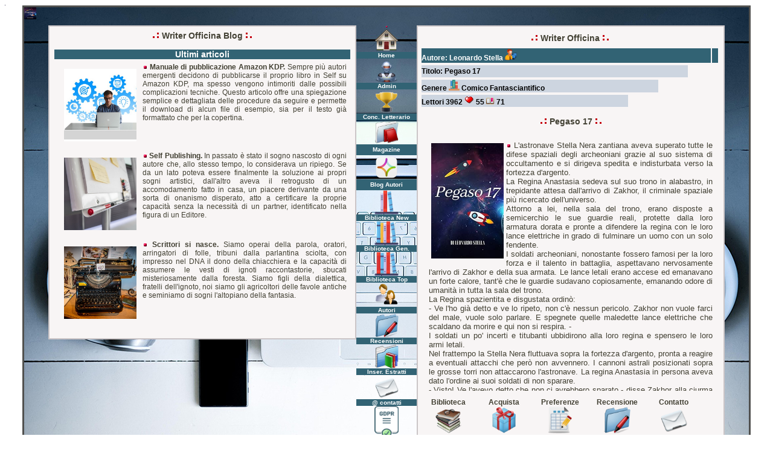

--- FILE ---
content_type: text/html; Charset=iso-8859-1
request_url: https://www.writerofficina.com/racconto.asp?cod=1820
body_size: 51077
content:

<html>
<head>
<title>Pegaso 17 - autore Leonardo Stella - by Writer Officina.</title>
<meta http-equiv="Content-Type" content="text/html; charset=ISO-8859-1">
<meta name="keywords" content="Biblioteca degli Scrittori Ribelli, Writer Officina, WriterOfficina.com, Kindle, Ebook, letteratura">
<meta name="description" content="L'astronave Stella Nera zantiana aveva superato tutte le difese spaziali degli archeoniani grazie al suo sistema di occultamento e si dirigeva spedita e indisturbata verso la fortezza d'argento.<br />La Regina Anastasia sedeva sul suo trono in alabastro, in trepidante attesa dall'arrivo di Zakhor, il criminale spaziale più ricercato dell'universo.<br />Attorno a lei, nella sala del trono, erano disposte a semicerchio le sue guardie reali, protette dalla loro armatura dorata e pronte a difendere ">
<meta name="robots" content="index,follow">
<meta name="author" content="Abel Wakaam">
<meta name="language" content="it">
<meta name="revisit-after" content="15 DAYS">
<meta name="copyright" content="Copyright www.WriterOfficina.com">
<meta http-equiv="imagetoolbar" content="no">
<link REL="SHORTCUT ICON" HREF="favicon.ico">
<link rel="stylesheet" href="color.css" type="text/css">
<script language="javascript">
 <!--
var s_width ='';
 s_width=screen.width
 if (s_width < "800"){
 location.href="https://www.writerofficina.com/m_racconto.asp?cod=1820";
 }
 //-->
 </script>
</head>
<body bgcolor="#FFFFFF" text="#000000">
<img src="https://m.media-amazon.com/images/I/41BAcFB2SVS._SY346_.jpg" border="0" width="1" height="1"> 
<table width="1200" border="2" cellspacing="0" cellpadding="0" align="center" bordercolor="#51514f" height="800">
  <tr> 
    <td background="image/writerofficina.jpg" height="721" valign="top">
      <table width="100%" border="0" cellspacing="0" cellpadding="0" height="800">
        <tr> 
          <td width="1%" height="30" valign="top">
          <table width="100%" border="0" cellspacing="0" cellpadding="0">
              <tr> 
                <td> <img src="https://m.media-amazon.com/images/I/41BAcFB2SVS._SY346_.jpg" width="20" height="20"> 
                </td>
              </tr>
              <tr>
                <td><img src="image/_14.gif" width="40" height="2" border="0"></td>
              </tr>
            </table>
          </td>
          <td width="1%" height="30"><a href="index.asp"><img src="image/_14.gif" width="510" height="30" border="0"></a></td>
          <td width="8%" height="30"><a href="index.asp"><img src="image/_14.gif" width="100" height="30" border="0"></a></td>
          <td width="1%" height="30"><a href="index.asp"><img src="image/_14.gif" width="510" height="30" border="0"></a></td>
          <td width="1%" height="30"><img src="image/_14.gif" width="40" height="30"></td>
        </tr>
        <tr>
          <td width="4%" valign="top"><img src="image/_14.gif" width="40" height="30"> 
          </td>
          <td width="43%" valign="top" align="center"> 
            <table width="100%" border="1" cellspacing="0" cellpadding="0" bordercolor="#cbc5c7" bgcolor="#f8f5f5">
              <tr> 
                
                <td height="59" valign="top" align="center"> 
                  <table class="titolo" width="100%%" border="0" cellspacing="0" cellpadding="0">
                  <tr> 
                    <td height="30"> 
                        <div align="center"><b><img src="image/barra_s.gif" width="20" height="11"> 
                          Writer Officina Blog <img src="image/barra_d.gif" width="20" height="11"> 
                          </b></div>
                    </td>
                  </tr>
                </table>
                  <table width="100%" border="0" cellspacing="0" cellpadding="0">
                    <tr> 
                      <td height="27">
                      	<div style="height:470px; padding:4px; margin:4px; overflow-x:hidden; overflow-y: auto;">
                         
<table class="titolo" width="100%" border="0" cellspacing="0" cellpadding="0">
  <tr>
    <td valign="bottom" bgcolor="#326374"> 
      <div align="center"><b><font color="#FFFFFF">Ultimi articoli</font></b></div>
    </td>
  </tr>
</table>
<table width="100%" border="0" cellspacing="5">
  <tr>
    <td><a href="kdp.asp"><img src="image/kdp_p.jpg" style="float:left;margin: 10px" width="120" border="0"></a><i><b><img src="image/punto.gif" width="8" height="8"> 
      </b></i> <b>Manuale di pubblicazione Amazon KDP. </b>Sempre pi&ugrave; autori 
      emergenti decidono di pubblicarse il proprio libro in Self su Amazon KDP, 
      ma spesso vengono intimoriti dalle possibili complicazioni tecniche. Questo 
      articolo offre una spiegazione semplice e dettagliata delle procedure da 
      seguire e permette il download di alcun file di esempio, sia per il testo 
      gi&agrave; formattato che per la copertina. </td>
  </tr>
  <tr>
    <td><a href="SelfPublishing.asp"><img src="image/SelfPublishingBlog.jpg" style="float:left;margin: 10px" width="120" border="0"></a><i><b><img src="image/punto.gif" width="8" height="8"> 
      </b></i> <b>Self Publishing. </b>In passato &egrave; stato il sogno nascosto 
      di ogni autore che, allo stesso tempo, lo considerava un ripiego. Se da 
      un lato poteva essere finalmente la soluzione ai propri sogni artistici, 
      dall'altro aveva il retrogusto di un accomodamento fatto in casa, un piacere 
      derivante da una sorta di onanismo disperato, atto a certificare la proprie 
      capacit&agrave; senza la necessit&agrave; di un partner, identificato nella 
      figura di un Editore.</td>
  </tr>
  <tr>
    <td><a href="ScrittoriSiNasce.asp"><img src="image/ScrittoriSiNasceBlog.jpg" style="float:left;margin: 10px" width="120" border="0"></a><i><b><img src="image/punto.gif" width="8" height="8"> 
      </b></i> <b>Scrittori si nasce.</b> Siamo operai della parola, oratori, 
      arringatori di folle, tribuni dalla parlantina sciolta, con impresso nel 
      DNA il dono della chiacchiera e la capacit&agrave; di assumere le vesti 
      di ignoti raccontastorie, sbucati misteriosamente dalla foresta. Siamo figli 
      della dialettica, fratelli dell'ignoto, noi siamo gli agricoltori delle 
      favole antiche e seminiamo di sogni l'altopiano della fantasia.</td>
  </tr>
</table>

						</div>
					  </td>
                    </tr>
                  </table>
                </td>
              </tr>
            </table>
               </td>
          <td width="8%" valign="top" align="center"><table width="100%" border="0" cellspacing="0" cellpadding="0">
   <tr>
    <td>
      <div id='loading' align="center"><img src="image/punto.gif" width="4" height="4"></div>
    </td>
    </tr>
</table>
<table class="option" width="100%" border="0" cellspacing="0" cellpadding="0">
  <tr> 
    <td height="10" valign="bottom"> 
      <div align="center"><a href="https://www.writerofficina.com"><img src="image/icon_home.png" class="anatips" title="Pagina principale di Writer Officina" width="40" height="40" border="0"></a></div>
    </td>
  </tr>
  <tr> 
    <td bgcolor="#326374" height="0"> 
      <div align="center"><b><font color="#FFFFFF">Home</font></b></div>
    </td>
  </tr>
    <tr> 
    <td height="10" valign="bottom"> 
      <div align="center"><a href="admin.asp"><img src="image/icon_robot.png" class="anatips" title="Pagina di Amministrazione" width="40" height="40" border="0"></a></div>
    </td>
  </tr>
  <tr> 
    <td bgcolor="#326374" height="0"> 
      <div align="center"><b><font color="#FFFFFF">Admin</font></b></div>
    </td>
  </tr>
</table>
<table class="option" width="100%" border="0" cellspacing="0" cellpadding="0">
   <tr> 
    <td height="10" valign="bottom"> 
      <div align="center"><a href="PremioWriterGoldOfficina.asp"><img src="image/icon_gold.gif" class="anatips" title="Premio letterario Writer Gold Officina" width="40" border="0" height="40"></a><b></b></div>
    </td>
  </tr>
  <tr> 
    <td bgcolor="#326374" height="0"> 
      <div align="center"><b><font color="#FFFFFF">Conc. Letterario</font></b></div>
    </td>
  </tr>
  <tr> 
    <td height="10" valign="bottom"> 
      <div align="center"><a href="magazine.asp"><img src="image/icon_magazine.png" class="anatips" title="Magazine di Writer Officina, articoli e interviste" width="40" height="40" border="0"></a><b></b></div>
    </td>
  </tr>
  <tr> 
    <td bgcolor="#326374" height="18"> 
      <div align="center"><b><font color="#FFFFFF">Magazine</font></b></div>
    </td>
  </tr>
  <tr> 
    <td height="10" valign="bottom"> 
      <div align="center"><a href="blogs.asp"><img src="image/Icon_library.png" class="anatips" title="Blog Autori di Writer Officina, articoli e interviste" width="40" height="40" border="0"></a><b></b></div>
    </td>
  </tr>
  <tr> 
    <td bgcolor="#326374" height="18"> 
      <div align="center"><b><font color="#FFFFFF">Blog Autori</font></b></div>
    </td>
  </tr>
  <tr> 
    <td valign="bottom"> 
      <div align="center"><b><a href="BibliotecaNew.asp"><img src="image/icon_libreria_new.png" class="anatips" title="Leggi i nuovi estratti inseriti nella Biblioteca di Writer Officina" width="40" height="40" border="0"></a></b></div>
    </td>
  </tr>
  <tr> 
    <td bgcolor="#326374"> 
      <div align="center"><b><font color="#FFFFFF">Biblioteca New</font></b></div>
    </td>
  </tr>
  <tr> 
    <td valign="bottom"> 
      <div align="center"><b><a href="biblioteca.asp"><img src="image/icon_libreria.png" class="anatips" title="Biblioteca generale di tutti i romanzi di Writer Officina" width="40" height="40" border="0"></a></b></div>
    </td>
  </tr>
  <tr> 
    <td bgcolor="#326374"> 
      <div align="center"><font color="#FFFFFF"><b>Biblioteca Gen.</b></font></div>
    </td>
  </tr>
  <tr> 
    <td> 
      <div align="center"><b><a href="biblioteca_top.asp"><img src="image/icon_libreria_top.png" class="anatips" title="Biblioteca dei migliori romanzi di Writer Officina" width="40" height="40" border="0"></a></b></div>
    </td>
  </tr>
  <tr> 
    <td bgcolor="#326374"> 
      <div align="center"><font color="#FFFFFF"><b>Biblioteca Top</b></font></div>
    </td>
  </tr>
  <tr> 
    <td> 
      <div align="center"><font color="#FFFFFF"><b><a href="autori.asp"><img src="image/icon_autori.png" class="anatips" title="Interviste agli Autori di Writer Officina" width="40" height="40" border="0"></a></b></font></div>
    </td>
  </tr>
  <tr> 
    <td bgcolor="#326374"> 
      <div align="center"><b><font color="#FFFFFF">Autori</font></b></div>
    </td>
  </tr>
  <tr> 
    <td> 
      <div align="center">
        <p><b><a href="recensioni.asp"><img src="image/icon_concorso.png" class="anatips" title="Recensione dei romanzi di Writer Officina" width="40" height="40" border="0"></a></b></p>
      </div>
    </td>
  </tr>
  <tr> 
    <td bgcolor="#326374"> 
      <div align="center"><b><font color="#FFFFFF">Recensioni</font></b></div>
    </td>
  </tr>
  <tr> 
    <td valign="bottom"> 
      <div align="center"><b><a href="biblioteca_new.asp"><img src="image/icon_recordnew.png" class="anatips" title="Inserimento di nuovi estratti in Writer Officina e richiesta interviste" width="40" height="40" border="0"></a></b></div>
    </td>
  </tr>
  <tr> 
    <td bgcolor="#326374"> 
      <div align="center"><b><font color="#FFFFFF">Inser. Estratti</font></b></div>
    </td>
  </tr>
  <tr> 
    <td> 
      <div align="center"><b><a href="modulo.asp"><img src="image/icon_e_mail.png" class="anatips" title="Modulo di contatto" width="40" height="40" border="0"></a></b></div>
    </td>
  </tr>
  <tr> 
    <td bgcolor="#326374"> 
      <div align="center"><b><font color="#FFFFFF">@ contatti</font></b></div>
    </td>
  </tr>
  <td> 
      <div align="center"><b><a href="privacy_policy.asp"><img src="image/icon_privacy.png" class="anatips" title="Informazioni di Privacy" width="40" height="52" border="0"></a></b></div>
  </td>
  </tr>
  <tr> 
    <td bgcolor="#326374"> 
      <div align="center"><b><font color="#FFFFFF">Policy Privacy</font></b></div>
    </td>
  </tr>
</table>

          </td>
        <td width="42%" valign="top" align="center"> 
            <table width="100%" border="1" cellspacing="0" cellpadding="0" bordercolor="#cbc5c7" bgcolor="#f8f5f5">
              <tr> 
              <td valign="top"> 
                <table width="100%" border="0" cellspacing="0" cellpadding="4">
                  <tr> 
                      <td valign="top">
                        <div id='output_estratto'>
                          <table width="100%" border="0" cellpadding="0" cellspacing="0" align="center">
                            <tr> 
                              <td width="200" height="41"> 
                                <table class="titolo" width="100%%" border="0" cellspacing="0" cellpadding="0">
                                  <tr> 
                                    <td height="30"> 
                                      <div align="center"><b><img src="image/barra_s.gif" width="20" height="11"> 
                                        Writer Officina <img src="image/barra_d.gif" width="20" height="11"> 
                                        </b></div>
                                    </td>
                                  </tr>
                                </table>
                                <table width="100%" border="0" cellspacing="2" cellpadding="0">
                                  <tr> 
                                    <td bgcolor="#326374" height="24"><b><font color="#FFFFFF">Autore: 
                                      Leonardo Stella</font> <a href="biblioteca.asp?key=Leonardo Stella&Submit=Ricerca"> 
                                      <img src="image/icon_man.png" width="20" height="20" border="0"></a> 
                                      </b></td>
                                    <td bgcolor="#326374" height="24" width="10"> 
                                      <div align="right"> 
                                        
                                      </div>
                                    </td>
                                  </tr>
                                </table>
                                <table width="90%" border="0" cellspacing="2" cellpadding="0">
                                  <tr> 
                                    <td bgcolor="#cdd5e0" height="20"><b><font color="#000000">Titolo: 
                                      Pegaso 17 </font></b></td>
                                  </tr>
                                </table>
                                <table width="80%" border="0" cellspacing="2" cellpadding="0">
                                  <tr> 
                                    <td bgcolor="#cdd5e0" height="20"><b> <font color="#000000">Genere 
                                      </font><a href="biblioteca.asp?key=Comico Fantasciantifico&Submit=Ricerca"><img src="image/icon_genere.png" width="18" height="18" border="0"></a> 
                                      <font color="#000000"> Comico Fantasciantifico</font> 
                                      </b></td>
                                  </tr>
                                </table>
                                <table width="70%" border="0" cellspacing="2" cellpadding="0">
                                  <tr> 
                                    <td bgcolor="#cdd5e0" height="20"><b> <font color="#000000">Lettori 
                                      3962 </font></b> 
                                      
                                      <a href="vote.asp?cod=1820"><img src="image/heart.gif" width="16" height="16" border="0" class="anatips" title="Preferenze per Pegaso 17"></a> 
                                      <b><font color="#000000">55</font></b> 
                                      
                                      <a href="link.asp?cod=1820" target="_blank"><img src="image/icon_link.gif" width="14" height="12" border="0" class="anatips" title="Click per Pegaso 17"></a> 
                                      <b><font color="#000000">71</font></b> 
                                      
                                    </td>
                                  </tr>
                                </table>
                              </td>
                              <td align="left" width="1" valign="top"> 
                                <div align="center"></div>
                              </td>
                            </tr>
                          </table>
                          <table width="100%" border="0" cellspacing="0" cellpadding="6">
                            <tr> 
                              <td valign="top"> 
                                <div style="height:450px; padding:4px; margin:4px; overflow-x:hidden; overflow-y: auto;"> 
                                  <table class="titolo" width="100%%" border="0" cellspacing="0" cellpadding="0">
                                    <tr> 
                                      <td height="40" valign="top"> 
                                        <div align="center"><b><img src="image/barra_s.gif" width="20" height="11"> 
                                          Pegaso 17 <img src="image/barra_d.gif" width="20" height="11"> 
                                          </b></div>
                                      </td>
                                    </tr>
                                  </table>
								  <table class="racconto" width="100%" border="0" cellspacing="0" cellpadding="0">
                                    <tr>
                                      <td><img src="https://m.media-amazon.com/images/I/41BAcFB2SVS._SY346_.jpg" style="float:left;margin: 4px" border="0" width="120">
                                        <img src="image/punto.gif" width="8" height="8"> 
                                        L'astronave Stella Nera zantiana aveva superato tutte le difese spaziali degli archeoniani grazie al suo sistema di occultamento e si dirigeva spedita e indisturbata verso la fortezza d'argento.<br />La Regina Anastasia sedeva sul suo trono in alabastro, in trepidante attesa dall'arrivo di Zakhor, il criminale spaziale più ricercato dell'universo.<br />Attorno a lei, nella sala del trono, erano disposte a semicerchio le sue guardie reali, protette dalla loro armatura dorata e pronte a difendere la regina con le loro lance elettriche in grado di fulminare un uomo con un solo fendente.<br />I soldati archeoniani, nonostante fossero famosi per la loro forza e il talento in battaglia, aspettavano nervosamente l'arrivo di Zakhor e della sua armata. Le lance letali erano accese ed emanavano un forte calore, tant'è che le guardie sudavano copiosamente, emanando odore di umanità in tutta la sala del trono.<br />La Regina spazientita e disgustata ordinò:<br /> - Ve l'ho già detto e ve lo ripeto, non c'è nessun pericolo. Zakhor non vuole farci del male, vuole solo parlare. E spegnete quelle maledette lance elettriche che scaldano da morire e qui non si respira. - <br />I soldati un po' incerti e titubanti ubbidirono alla loro regina e spensero le loro armi letali.<br />Nel frattempo la Stella Nera fluttuava sopra la fortezza d'argento, pronta a reagire a eventuali attacchi che però non avvennero. I cannoni astrali posizionati sopra le grosse torri non attaccarono l'astronave. La regina Anastasia in persona aveva dato l'ordine ai suoi soldati di non sparare.<br /> - Visto! Ve l'avevo detto che non ci avrebbero sparato -  disse Zakhor alla ciurma impaurita.<br /> - Beh possono ancora farlo -  rispose Kartos, braccio destro di Zakhor.<br /> - O magari aspettano che atterriamo per catturarci e torturarci per il resto della nostra vita. - <br /> - Ah Kartos, amico mio, Caytosiano di poca fede. Atterriamo laggiù sul ponte B che è libero -  ordinò Zakhor.<br />La fortezza d'argento era un capolavoro architettonico; costruita quattrocento anni prima, alla fine di una guerra mondiale tra le casate più importanti del pianeta per sancire la pace.<br />La fortezza, infatti, si trovava proprio al centro tra i quattro continenti che componevano il pianeta.<br />Si narra che quattrocento anni or sono, mentre si stava combattendo l'ennesima guerra terrificante e sanguinosa, un ufficiale addetto alle comunicazioni mandò per errore le posizioni del proprio esercito a tutte le forze nemiche.<br />Il messaggio diceva: “Ciao ma', volevo farti sapere che sto bene. Mangio regolarmente e non fa neanche troppo freddo. C'è solo tanta umidità, d'altronde ci troviamo nella palude di Asterod. Da un paio di giorni mi sento molto solo; ieri nel bosco uno skarf idrofobo mi ha morso sul posteriore e gli altri soldati mi hanno preso in giro tutto il giorno. Non sono stati per niente carini. È ancora tutto gonfio e ho problemi a sedermi.<br />Sono molto triste, vorrei tornare a casa. Ti voglio bene, il tuo cucciolotto!”<br />Arrivati alla palude le altre tre forze armate, pronte a dar battaglia e a combattere fino alla morte, si accorsero che anche tutte le altre avevano ricevuto il medesimo messaggio e iniziarono tutte a prendere in giro il povero ufficiale.<br />Risero per ore, forse per giorni, soprattutto per la vicenda dello skarf e quando smisero di ridere, si guardarono negli occhi l'un l'altro e si resero conto che non si ricordavano più perché volevano combattere e da quel giorno regnò la pace in tutto il pianeta.<br />La fortezza stessa, si dice, sia stata costruita utilizzando il metallo delle armi e delle armature che i guerrieri lasciarono cadere sul terreno di battaglia.<br />L'ufficiale alle comunicazioni, che aveva inviato il messaggio alla mamma, venne eletto eroe nazionale e ancora oggi si celebra con una grande festa il giorno in cui Friedric, questo era il suo nome, fece l'errore che salvò il mondo.<br />Ma tornando a noi, l'astronave Stella Nera atterrò sul ponte B senza essere trivellata di colpi e Zakhor scese insieme al suo fidato amico per incontrare la Regina.<br />Il rumore dei passi lungo il corridoio arrivò fino ai cavalieri archeoniani all'interno della grande sala del trono che di tutta risposta riaccesero le lance elettriche.<br />Quando i passi finirono dietro alla grande porta d'ebano e oro che sbarrava l'ingresso della sala del trono, la manciata di secondi di silenzio pregni di tensione fu interrotta da una cauta bussata alla porta.<br /> - Prego, entrate pure -  disse la Regina.<br />La porta si aprì, lentamente e di pochi centimetri emettendo un fastidioso stridio.<br /> - Scusate, è permesso? - <br /> - Entrate, entrate -  ribadì la regina.<br /> - Mi assicurate che non verrò folgorato all'istante appena entrerò nella stanza, sua maestà? -  chiese Kartos ad alta voce dallo spiraglio aperto della porta.<br /> - Ma vai, entra, muoviti -  lo incalzò Zakhor spingendolo  - dai che nessuno ti farà del male - .<br /> - Sì, va bene, non mi spingere. Intanto stai facendo entrare me per primo -  rispose piccato Kartos.<br /> - Forza, non abbiate paura, entrate pure -  invitò la Regina  - e voi cavalieri, non vi avevo detto di spegnarle quelle maledette lance? - <br /> - Sì, regina -  dissero in coro le guardie.<br />Spente le lance, i due fuorilegge entrarono e finalmente Zakhor e la Regina furono faccia a faccia.<br /> - Buonasera Regina, è tanto che non ci vediamo -  esordì Zakhor.<br /> - Ti ringrazio innanzitutto per non avermi disintegrato con i tuoi cannoni astrali. - <br /> - Prego. Ma sono sempre in tempo per cambiare idea -  rispose la sovrana con sorriso beffardo.<br /> - Sì, è tanto che le nostre strade non si incrociano. Per la precisione tredici anni e quattro mesi da quando ci siamo visti l'ultima volta e se non ricordo male tu mi rubasti dei preziosissimi diamanti. Sei qui per restituirmeli? - <br /> - Veramente... no, mia Regina. Quei diamanti sono stati usati per ehm, un esperimento scientifico. - <br /> - Un esperimento scientifico... capisco... e allora a cosa devo questa visita? -  continuò la Regina.<br /> - Mi servirebbe un favore. - <br /> - Dimmi pure. - <br /> - Mi serve la gemma Orisis, e ho scoperto che l'hai tu. Me la daresti? Per favore? - <br /> - No, Zakhor, non puoi avere la gemma. Me l'hanno data i tallariani per proteggerla. Non ti permetterò di usarla come un'arma per distruggere l'universo. - <br /> - È questo che ti hanno detto i tallariani? -  chiese Zakhor.<br />La non risposta della regina fu come un'ammissione.<br /> - E tu gli hai creduto! Cosa potevo aspettarmi da una Regina il cui popolo adora un tizio che ha sbagliato a mandare un messaggio. - <br /> - Non ti permettere di insultare il mio popolo -  replicò la Regina perentoria.<br /> - Mi dispiace per quello che è successo alla tua gente, ma siete stati voi a non voler far parte della Federazione Intergalattica. Vittime del vostro comportamento. - <br /> - Mi dispiace, mia regina, non volevo offendere il tuo popolo, anche se... troverò da solo i colpevoli e riporterò la giustizia nell'universo. - <br /> - La vendetta non è la strada giusta -  rispose con un tono di tristezza la Regina.<br /> - Non è la vendetta che cerco, mia regina. Troverò la pietra per conto mio. - <br />Zakhor si sentì tirare il lungo mantello nero.<br /> - Capo, ehm, ci impiegheremmo anni, se non decenni a perlustrare tutto il pianeta, sempre che non ci uccidano mentre lo facciamo - . Fece notare Kartos.<br /> - No, amico mio, la pietra non è più su questo pianeta. Mentre parliamo sarà già in viaggio, al sicuro verso un'altra galassia - . Zakhor abbandonò con lo sguardo il suo fidato amico e fece due passi verso la regina; si fermò quando notò di aver irritato le guardie reali.<br /> - Mi dispiace, mia Regina. Speravo nel suo buon animo. Le prometto che quando troverò chi custodisce la pietra non li farò alcun male, arrivederci. - <br />Zakhor accennò un inchino, si girò, e si incamminò verso la porta di ebano e oro per riprendere la sua ricerca seguito dal suo fedele amico.<br />Quasi all'uscita la voce della Regina lo fermò.<br /> - Mi dispiace non poterti aiutare, ma sono sicura che le forze dell'universo faranno sempre trionfare la giustizia. Ora, mentre noi stiamo parliamo, il cosmo ha già iniziato a muoversi e avrà già inviato i suoi cavalieri più impavidi, coraggiosi e giusti dell'intero universo per portare la pace. - <br /> - Speriamo -  rispose Zakhor ormai sulla porta.<br /><br />Allarme rosso<br /><br /><br />ALLARME ROSSO! ALLARME ROSSO! La sirena dell'astronave rimbombò sul ponte di comando svegliando di soprassalto il tenente navigatore che rotolò rovinosamente dalla postazione di comando su cui si era appisolato da almeno un paio d'ore.<br />Anche gli altri tenenti, che stavano sonnecchiando mentre l'astronave sfrecciava placida nello spazio, sussultarono sulle sedie.<br /> - Ma che caz... DJ che succede? -  chiese il tenente ancora seduto per terra dopo la rovinosa caduta e intontito dal brusco risveglio.<br /> - Abbiamo rilevato un'astronave in avaria -  disse DJ, perfettamente sveglio, d'altronde lui non aveva bisogno di dormire in quanto androide.<br /> - Eh eh, ci sta attaccando quest'astronave? -  chiese il tenente ora spaventato.<br /> - No, signore. - <br /> - Allora ci hanno dichiarato guerra? - <br /> - No, signore. - <br /> - Siamo finiti nel territorio dei Kalgariani? - <br /> - No signore. - <br /> - E allora che cacchio attacchi l'allarme, maledizione! -  lo redarguì infuriato il tenente navigatore.<br /> - Ti dobbiamo insegnare tutto, sei come un bambino! Al prossimo errore giuro che ti disattivo! -  urlò il tenente Russo rialzandosi da terra.<br />Una volta ricomposto e riacquistata la calma, si rivolse al tenente della difesa.<br /> - Tenente Rizzo, com'è la situazione? - <br />Il tenente, addetto alla sicurezza e alla difesa, stava ancora nervosamente cercando di asciugare tutto il caffè che aveva rovesciato sulla console dei comandi al suono dell'allarme.<br /> - Tutto a posto tenente -  balbettò mentendo clamorosamente mentre consumava metri di scottex.<br />In verità non aveva ancora iniziato le operazioni di scansionamento dell'astronave in avaria.<br /> - Cosa? Non ho capito niente! - <br /> - Ho detto “Tutto a posto”. - <br /> - Tetto costo? DJ spegni quel maledetto allarme! - <br />Spento l'allarme, prese la parola l'androide.<br /> - L'astronave non sembra ostile signore. I cannoni ionici non sono armati e anche le difese sono disattivate. Solo i sistemi vitali sono accesi, ma avranno ancora 4/5 ore di autonomia, poi si disattiveranno pure loro. - <br /> - Ci sono esseri viventi all'interno? -  chiese il tenente Russo.<br /> - I nostri strumenti non riescono a scansionare l'interno dell'astronave; non saprei dirle se ci sono persone a bordo. L'astronave deve avere una sorta di scudo anti- scansionamento. - <br /> - Ah bene! Tenente Serra proviamo a metterci in contatto con loro. - <br /> - Ho già provato, non risponde nessuno. Devono avere i sistemi di comunicazione disattivati per risparmiare energia -  rispose il tenente, addetta alle comunicazioni.<br /> - Sempre meglio. Che facciamo? DJ hai chiamato il Capitano e il primo tenente? -  <br /> - Sì signore, ho mandato anche a loro l'allarme rosso. - <br /> - Bene, allora... aspettiamo - . E si risedette al posto di comando.<br /><br />Pochi minuti dopo si aprì la porta della plancia di comando ed entrò il primo tenente, tutto trafelato, ancora frastornato dal traumatico risveglio e con indosso un adorabile pigiamino a righe bianche e azzurre.<br /> - Che succede? -  chiese entrato in plancia stupito dal vedere la tranquillità che regnava nella stanza.<br /> - Ehm niente di tragico signore, c'è un'astronave in avaria davanti a noi -  rispose il tenente navigatore.<br /> - E avete attivato l'allarme per questo? - <br /> - È DJ che ha diramato l'allarme, chiedo il permesso di disattivarlo. - <br /> - Maledetto DJ! -  disse il primo tenente  - permesso accordato. - <br /> - Dovevo svegliarvi dolcemente uno a uno? -  disse a bassa voce DJ che, anche se era un androide, si era un po' offeso.<br /> - Fatemi il punto della situazione -  chiese il primo tenente.<br /> - Beh, l'astronave non ci sta attaccando, i suoi cannoni ionici sono disattivati e anche le difese sono abbassate. L'energia a bordo si sta esaurendo e si sta concentrando tutta per il sistema di sopravvivenza. Non riusciamo a comunicare perché, pensiamo, il sistema di comunicazioni si sia disattivato per risparmiare energia e non riusciamo a sapere chi c'è a bordo perché lo scanner non riesce a penetrare il materiale dell'astronave -  riassunse il tenente Russo.<br /> - Inoltre -  interruppe prendendo la parola DJ, ancora offeso  - l'astronave, dalle prime analisi sembrerebbe di origine Archeoniana - ... e continuò dopo aver capito che nessuno aveva colto il nesso  - ed è per questo che non riusciamo a scandagliarla; alcune navi archeoniane sono fatte di silacee, un particolare materiale che non permette di essere oltrepassato dai sonar delle nostre navi. - <br /> - Bene -  commentò il primo tenente.<br /> - Almeno sappiamo di chi è l'astronave; e gli archeoniani sono un popolo amico e fanno parte della federazione intergalattica. Potremmo andare a vedere chi c'è a bordo, magari ha bisogno di aiuto -  continuò guardando i tenenti in plancia.<br /> - Anche se... a bordo... potrebbero non esserci archeoniani ma un'altra specie; che ha attaccato la navetta, ucciso gli archeoniani, avere brutte intenzioni e sterminarci tutti.<br />Tenente Rizzo, cosa ne pensa lei? Dovremmo scendere a controllare? - <br /> - Ma veramente, mica tanto -  farfugliò il tenente.<br /> - Come? -  lo incalzò il primo tenente.<br /> - Sì, penso di sì, tenente -  rispose poco convinto il tenente alla difesa.<br /> - Secondo lei, Serra, dovremmo scendere? - <br /> - Non saprei tenente; una volta, ero su Tallius 3, e uscivo con uno. Abbiamo fatto una passeggiata tra le dune desertiche, un posto veramente incantevole e romantico, e ci siamo imbattuti in una tana di scaracervo. Mentre camminavamo, lui per fare l'impavido, ha guardato dentro la tana tra le dune e uno scaracervo gli ha mangiato la faccia. Non saprei quindi, alle volte è meglio non guardare nelle tane degli altri. - <br /> - Sempre molto illuminanti i suoi racconti, Serra -  disse il primo tenente, mentre tutta la plancia guardava inorridita l'ufficiale alle comunicazioni  - comunque aspettiamo che sia il capitano a pronunciarsi... tanto non darà mai l'ordine di sbarcare. Sono due anni che viaggiamo nello spazio e non siamo mai scesi da quest'astronave. Non abbiamo mai visitato un pianeta o avuto contatti con altre navi della federazione. Come al solito segnalerà il problema alla base centrale e manderanno un'astronave esplorativa o militare a controllare. Maledetta missione di praticantato. - <br /><br />Piccola spiegazione per chi di voi non facesse parte della Federazione Intergalattica.<br />Tutti gli allievi dall'accademia della federazione terrestre, una volta diplomati, diventano tenenti.<br />Esistono tre tipologie di astronavi: scientifiche, esplorative e militari.<br />Tutti o quasi all'inizio della loro carriera si imbarcano su una scientifica e qui prendono parte alla missione affidata all'astronave per un tempo indeterminato o finché non dimostrano di essere all'altezza per la federazione; questo viene comunemente e ironicamente definito praticantato.<br />Durante la missione i tenenti vengono valutati e se trovati validi, promossi al titolo di ufficiali.<br />Una volta promossi possono trasferirsi su una nave esplorativa e solo in seguito su una militare.<br />Continuando nella carriera, dopo anni di servizio su tutte e tre le tipologie di astronavi, si può conseguire il titolo più alto, cioè Ammiraglio della flotta terrestre. <br />Grazie per l'ascolto, torniamo alla storia.<br /><br /> - Avete contattato il capitano? -  chiese il primo tenente  - perché non è qui? - <br /> - Ehm ho già provato a contattare il capitano tre volte signore ma non risponde -  si giustificò il tenente Serra  - e inoltre dovrebbe aver comunque ricevuto la chiamata dell'allarme. - <br /> - Potrebbe aver a che fare con l'astronave in avaria! Potrebbero averci già attaccato e non ce ne siamo accorti. Cosa ne pensa tenente Rizzo? - <br /> - Ehm, può darsi? - <br /> - Tenente alla difesa Russo, lei cosa ne pensa? - <br /> - Ma certo, non c'è altra spiegazione! - <br /> - DJ? - <br /> - Lo trovo altamente improbabile. - <br /> - Dobbiamo trovarlo; diramate l'allarme, svegliate tutto l'equipaggio, perlustrate ogni angolo della nave, interrogate le persone sospette.<br />Non ci daremo pace finché non avremo ritrovato il nostro Capitano!<br />Ma prima magari vado a cambiarmi. - <br /><br />Oh capitano<br /><br /><br /> - Bene, bene... molto bene! - <br /> - Che dice dottore, il capitano si riprenderà? -  chiese il primo tenente preoccupato.<br /> - Ah no, no è morto. Scusi, pensavo al mio rilevatore di temperatura, credevo fosse rotto e invece funziona benissimo. 18 gradi, è sicuramente morto. - <br /> - È morto? E da quanto? - <br /> - Ma, a una prima stima, direi da sei/sette ore, ma dovrei fare altre analisi più accurate per essere più preciso. - <br /> - Il capitano è morto, da sei/sette ore, in sala mensa e nessuno se n'è accorto? -  rimproverò il primo tenente il manipolo di persone riunite intorno a lui.<br />Il capitano era stato trovato seduto al suo solito tavolo in sala mensa. Doveva essere morto all'incirca all'ora di cena; un colpo apoplettico che lo aveva stroncato lì sul posto. Era ancora seduto, composto, con gli occhi aperti quando la cuoca, avendo sentito l'allarme generale lanciato in plancia, aveva scoperto il cadavere e chiamato l'equipaggio.<br />In effetti, ai primi tenenti arrivati sul posto non sembrava neanche morto, sembrava solo che dormisse, con gli occhi aperti.<br />Il capitano era sempre stato un uomo tranquillo; pur essendo un ufficiale di mezza età, non aveva mai fatto carriera.<br />Aveva preferito diventare il capitano di un'astronave scientifica piuttosto che imbarcarsi su una militare e tentare di scalare le gerarchie.<br />Si era sempre limitato a guidare l'astronave in giro per lo spazio, senza colpi di testa, scansando i pericoli; una specie di autista per secchioni.<br />Gli mancavano pochi anni alla pensione, ma una vita sedentaria e un'alimentazione molto scorretta erano state più fatali di un incrociatore Draconiano.<br /><br /> - Allora! Qualcuno mi sa spiegare perché non ci siamo accorti della morte del capitano? -  continuò il primo tenente, sgridando il suo equipaggio.<br /> - Magari dalla navicella che abbiamo incrociato è sceso un sicario e ha ucciso il capitano? -  disse Rizzo.<br /> - Abbiamo incrociato quella navicella trenta minuti fa e il capitano è morto da almeno sei ore. - <br /> - Ah già. - <br /> - Signore -  disse il tenente Russo attirando l'attenzione  - potremmo visionare il filmato registrato dalle telecamere, magari ci darà qualche informazione in più su come sono andate le cose. - <br /> - Sì, buona idea. - <br /> - Ci sono delle telecamere nella mia cucina? -  chiese stupita la cuoca.<br /> - Sì, ci sono delle telecamere ovunque sull'astronave -  rispose il primo tenente, allargando le braccia a sottolineare la domanda ovvia.<br /> - Trovo la cosa inaccettabile! -  rispose la cuoca, con l'aria di chi ha qualcosa di imbarazzante da nascondere.<br /><br />Una manciata di minuti dopo, il tenente Russo porse un palmare su cui era stato caricato il video al primo tenente e insieme a Rizzo, Serra, DJ e alla cuoca guardarono il video.<br />Il filmato era stato mandato al punto preciso in cui, mentre mangiava un piatto di costolette e purea, al capitano era preso un colpo.<br />All'improvviso il capitano incominciava a diventare paonazzo in viso, gli cadeva la forchetta, portava una mano al cuore e pochi secondi dopo era morto.<br />Il doppio mento, sviluppatosi in anni di scarso esercizio fisico, aveva permesso alla testa di accasciarsi dolcemente senza cadere nel piatto.<br />Seduto composto a tavola e con le braccia perpendicolari al tavolo sembrava veramente uno che stava facendo una pausa dal lauto pasto.<br /> - Oh, che tristezza -  disse il tenente Russo.<br /> - Ancora così giovane e di bell'aspetto -  aggiunse la cuoca.<br />Il video continuava a mostrare il capitano seduto immobile, mentre attorno a lui il resto dell'equipaggio andava e veniva, intento a consumare la cena.<br /> - Va beh mandiamo il video un po' avanti veloce? -  chiese, dopo qualche imbarazzante secondo, il tenente Rizzo.<br />Il filmato continuò mostrando nei minuti subito successivi prima un tenente chiedere il sale in prestito al capitano e poi prenderselo da solo dopo non aver ricevuto risposta e dopo un'inserviente che portava via la cena, consumata a metà, senza interagire minimamente col superiore.<br />Dopo ancora alcuni minuti, con la sala che si era quasi del tutto svuotata, al tavolo del capitano si sedette il tenente Cerri.<br /> - Chi è quella lì? -  chiese il primo tenente, stoppando il video.<br /> - È il tenente Cerri -  rispose DJ.<br /> - Non c'è l'audio del video. Che dice? -  chiese il primo tenente.<br /> - Posso provare a leggerle le labbra -  affermò DJ.<br />Il video ora era stato fatto ripartire dall'inizio della conversazione a velocità normale.<br /> - Allora... gli sta chiedendo se può avere il giorno seguente libero, perché dice che ha un grosso problema con la sua pettinatura credo. Riportando le testuali parole; "domani la sua amica Patrizia detta Patty che fa la parrucchiera può darle una mano a gestire i suoi riccioli in quanto ha la giornata libera perché il suo ex fidanzato l'ha mollata perché è uno str..." - <br /> - Sì va bene, basta ho capito -  lo interruppe bruscamente il primo tenente.<br /> - Dov'è il tenente...?<br /> - Cerri? - <br /> - Esatto. Chiamatemi il tenente. - <br /> - Signore -  rispose Russo  - il tenente non risponde perché ha il transponder spento, in quanto ha... una giornata di permesso. - <br /> - Mannag... -  imprecò il primo tenente  - Lasciamo perdere, andiamo avanti. - <br />Il video ripartì veloce e si rifermò quando al tavolo del capitano, in una stanza ora deserta e con le luci quasi del tutto spente, la cuoca si sedette vicino a lui.<br />Anche in questo passaggio del video non c'era audio ma si capiva perfettamente cosa stesse succedendo, anche senza la lettura del labiale di DJ.<br />La cuoca si era seduta, quasi sdraiata, sul tavolo in modo provocante; accavallato le gambe e passato più volte la mano tra i capelli.<br />La parte più strana e stata quando dopo tre/quattro minuti buoni in cui ovviamente il capitano non aveva dato segni di apprezzamento, la cuoca si alzò, diede un bacio sulla guancia al capitano e se ne andò saltellando come una fanciulla innamorata.<br />Tutti, escluso DJ, si voltarono con aria interrogativa verso la cuoca.<br /> - Che volete? Che avete da guardare? Era molto sexy il capitano. E poi qui, su quest'astronave, per così tanto tempo, si incomincia a sentirsi un po' soli -  si giustificò la cuoca imbarazzata.<br />Il video, ripreso a girare velocemente, non aveva portato altre interazioni.<br /> - Va beh qui non otterremo niente di utile. Torniamo in plancia di comando e facciamo il punto della situazione. Se il medico conferma il decesso naturale, chiamerò alla base centrale e decideremo il da farsi. - <br /><br />Il medico aveva chiamato poco dopo dall'infermeria il ponte di comando dichiarando che il capitano era morto per cause naturali; un infarto fulminante che lo aveva ucciso in pochi secondi.<br />In casi come questo il regolamento parlava chiaro; si doveva contattare il quartier generale sulla Terra, informare della dipartita del capitano e aspettare nuovi ordini.<br />Presumibilmente avrebbero ricevuto l'ordine di ritornare a casa.<br />Il morale sul ponte di comando era notevolmente basso; il capitano nei due anni della missione era stato tutto sommato un buon maestro per quei novizi dello spazio e ora dovevano cavarsela da soli.<br />Dovevano viaggiare e prendere decisioni senza quella rete di salvataggio che era stato il capitano per tutti loro.<br />Inoltre c'era l'imbarazzo nel dichiarare che la morte del capitano era avvenuta sette ore prima e nessuno se ne era accorto, informazione che non potevano nascondere alla federazione terrestre.<br />Ruppe il silenzio creatosi dopo la chiamata del medico, il primo tenente.<br /> - Beh, dobbiamo avvertire la base. Se siete tutti pronti chiamerei l'ammiraglio Brown e gli darei la brutta notizia. - <br /> - Pronti, quando vuole tenente -  disse Serra.<br /> - Avvia chiamata. - <br />Il segnale di chiamata suonò per alcuni minuti prima di ricevere una risposta.<br /> - Eccomi, eccomi... oh cavolo come funziona sto robot? -  Si sentì la voce ma l'immagine arrivò solo qualche attimo dopo.<br /> - Chi è? Cosa è successo? -  chiese l'ammiraglio Brown appena riuscì ad avviare anche il video.<br />Sullo schermo centrale, nel mezzo del ponte di comando, comparve la figura dell'ammiraglio, un signore distinto con lunghi baffi grigi e capelli corti sale e pepe.<br />Di fronte allo schermo, il primo tenente stava in piedi, dritto con la schiena, petto in fuori, mani incrociate dietro la schiena, faccia seria e contrita.<br /> - Salve, sono il primo tenente della Pegaso 17. Ho una brutta notizia da riferirle. Il capitano della nostra nave è... è deceduto. - <br />Per qualche secondo non ottenne risposta; sembrava quasi che il collegamento si fosse bloccato. Così continuò il suo discordo.<br /> - Aspettiamo nuovi ordini da parte della base centrale... - <br /> - Ma mannaggia di quella schifosa -  fu la strana e colorita risposta dell'ammiraglio.<br /> - Lo so, è una notizia terribile ma... - <br /> - Silenzio... ma lo sa che ore sono sulla terra? -  urlò l'ammiraglio.<br /> - Ehm, no -  rispose il primo tenente guardando DJ seduto alla sua destra nella speranza che gli desse una buona notizia.<br /> - Le 4 e 27 del mattino, signore -  rispose orgoglioso DJ, senza capire che non era la risposta che sperava il primo tenente.<br /> - Le 4 e 27 del mattino! -  ripete ancora urlando l'ammiraglio  - non potevate aspettare che ne so le 7, le 8 del mattino come le persone normali. Quali enormi e inderogabili decisioni dovevate prendere nelle prossime tre barra quattro ore? - <br />Il primo ufficiale non rispose alla domanda retorica.<br /> - Quale incredibile minaccia incombe sulla Terra che non avete potuto aspettare un orario decente per avvisare questo povero vecchio ammiraglio? - <br /> - Nessuna -  rispose a bassa voce il tenente.<br />L'ammiraglio si lamentò ancora per un po' e la ciurma rimase in silenzio ad ascoltare il cazziatone.<br />Una volta calmatosi e ricomposto continuò.<br /> - Allora. Mi dispiace per il vostro capitano. Chi era? - <br /> - Il capitano Tibaldi -  rispose il tenente.<br /> - E chi è? Non l'ho mai sentito. - <br /> - È il capitano della Pegaso 17 -  rispose il tenente al quale in effetti non era venuto in mente niente di eccezionale che potesse aiutare l'ammiraglio a identificare il capitano.<br /> - Ma... era quello che beveva forte? -  provò a chiedere l'ammiraglio.<br /> - No, signore. - <br /> - Ah. Allora era quello che aveva sempre con sé quello strano cagnolino che sembrava un topo glabro? - <br /> - No! - <br /> - Quello che si vestiva da donna? - <br /> - No -  rispose ancora il tenente, pensando a quanti tipi strani facessero i comandanti di astronavi nella flotta terrestre.<br /> - Va beh lasciamo perdere -  si arrese l'ammiraglio  - il vostro capitano è morto e voi siete senza una guida; fate dietro front e tornate a casa. - <br /> - Ammiraglio. La missione consisteva nel raggiungere una nana bianca che forse esploderà nel settore 452... 6?... - <br /> - ... 452638/312 -  disse DJ aiutando il primo tenente.<br /> - Esatto! Siamo a pochi anni luce dall'evento, molto distanti dalla Terra. Inoltre nessuno potrà sostituirci quindi pensavo che potremmo andare fin là e poi torneremmo subito indietro, prometto. Sono due anni che viaggiamo. - <br />Provò a convincere l'ammiraglio.<br /> - Inoltre -  continuò  - ... era il desiderio più grande del nostro capitano -  disse mentendo senza pudore.<br /> - Va bene tenente, mi ha convinto, continuate la missione. Ma poi subito a casa. E inoltre, per il proseguo della missione, la dichiaro ufficialmente capitano della Pegaso 17. - <br /> - Grazie ammiraglio, non la deluderò -  rispose tronfio l'ormai ex primo tenente e ora neo capitano.<br />Augurando buona fortuna l'ammiraglio interruppe la chiamata.<br />Finalmente il mio momento, pensava il neo capitano; finalmente capitano di un'astronave, il sogno da bambino, quello che desiderava da anni. Mi giocherò le mie chance, farò vedere a tutti quello di cui sono capace. Non sprecherò quest'opportunità.<br /> - Capitano? - <br /> - Sì? - <br /> - Che facciamo con l'astronave in avaria? - <br /> - Cazzo mi sono scordato di chiedere! -  </td>
                                    </tr>
                                  </table>
                                  <table class="titolo" width="100%%" border="0" cellspacing="0" cellpadding="0">
                                    <tr> 
                                      <td height="40"> 
                                        <div align="center"><b>Leonardo Stella</b></div>
                                      </td>
                                    </tr>
                                  </table> 
                                  <div align="center"></div>
                                </div>
                              </td>
                            </tr>
                          </table>
                          <table width="100%" border="0" cellspacing="2" cellpadding="0">
                            <tr> 
                              <td width="20%" valign="top"> 
                                <div align="center"><b>Biblioteca<br>
                                  </b><a href="biblioteca.asp"><img src="image/icon_biblio.png" width="45" border="0"></a></div>
                              </td>
                              <td width="20%" valign="top"> 
                                <div align="center"><b>Acquista<br>
                                  </b><a href="link.asp?cod=1820" target="_blank"><img src="image/icon_box.png" border="0" width="45"></a></div>
                              </td>
                              <td width="20%" valign="top"> 
                                <div align="center"><b>Preferenze</b><br>
                                  <b><a href="vote.asp?cod=1820"><img src="image/icon_vota.png" width="45" border="0"></a></b> 
                                </div>
                              </td>
                              <td width="20%" valign="top"> 
                                <div align="center"><b>Recensione</b><a href="add_recensioni.asp?cod=1820&autore=Leonardo Stella&titolo=Pegaso 17"><img src="image/icon_concorso.png" width="45" border="0"></a></div>
                              </td>
                              <td width="20%" valign="top"> 
                                <div align="center"><b>Contatto</b><br>
                                  <b><a href="modulo_autore.asp?soggetto=Pegaso 17"><img src="image/icon_mail.png" width="45" border="0"></a></b> 
                                </div>
                              </td>
                              <td width="1" valign="top"> 
                                <div align="center"><img src="image/_14.gif" width="30" height="30"></div>
                              </td>
                            </tr>
                          </table>
                          <div align="center"></div>
                        </div>
                      </td>
                  </tr>
                </table>
              </td>
            </tr>
          </table>
        </td>
    </tr>
</table>
</table>
<script language="Javascript">
function disableSelection (element) { 
  if (typeof element.onselectstart!="undefined")
     element.onselectstart=function(){return false}
   else if (typeof element.style.MozUserSelect!="undefined")
     element.style.MozUserSelect="none";
   else
     element.onmousedown=function(){return false}
   element.style.cursor = "default"
 }
</script> 

<script language="Javascript">
   disableSelection(document.body);
   disableSelection(document.getElementById("Div"));
</script> 
 
<script language="javascript">
function click() 
{
if (event.button==2) 
{ alert('© Copyright 2025 Tutti i diritti riservati [Abel Wakaam www.WriteOfficina.com]') 
} 
} 
document.onmousedown=click 
</script>
</body>
</html>
